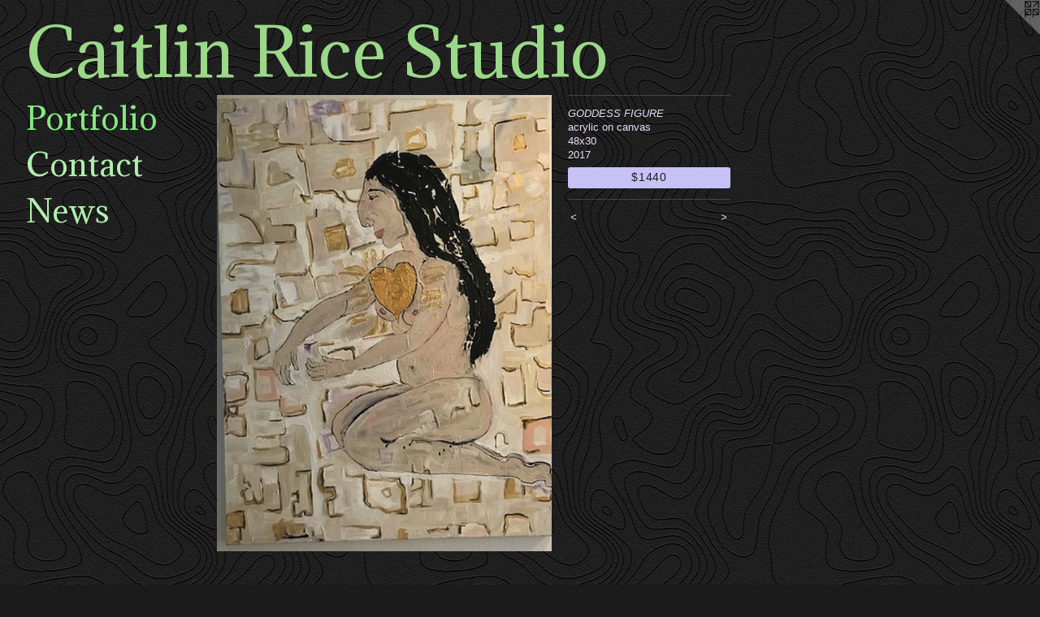

--- FILE ---
content_type: text/html;charset=utf-8
request_url: https://caitlinbrigidrice.com/artwork/4865382-GODDESS%20FIGURE.html
body_size: 2896
content:
<!doctype html><html class="no-js a-image mobile-title-align--center has-mobile-menu-icon--left l-generic p-artwork has-page-nav mobile-menu-align--center has-wall-text "><head><meta charset="utf-8" /><meta content="IE=edge" http-equiv="X-UA-Compatible" /><meta http-equiv="X-OPP-Site-Id" content="57228" /><meta http-equiv="X-OPP-Revision" content="642" /><meta http-equiv="X-OPP-Locke-Environment" content="production" /><meta http-equiv="X-OPP-Locke-Release" content="v0.0.141" /><title>Caitlin Rice Studio    </title><link rel="canonical" href="https://caitlinbrigidrice.com/artwork/4865382-GODDESS%20FIGURE.html" /><meta content="website" property="og:type" /><meta property="og:url" content="https://caitlinbrigidrice.com/artwork/4865382-GODDESS%20FIGURE.html" /><meta property="og:title" content="GODDESS FIGURE" /><meta content="width=device-width, initial-scale=1" name="viewport" /><link type="text/css" rel="stylesheet" href="//cdnjs.cloudflare.com/ajax/libs/normalize/3.0.2/normalize.min.css" /><link type="text/css" rel="stylesheet" media="only all" href="//maxcdn.bootstrapcdn.com/font-awesome/4.3.0/css/font-awesome.min.css" /><link type="text/css" rel="stylesheet" media="not all and (min-device-width: 600px) and (min-device-height: 600px)" href="/release/locke/production/v0.0.141/css/small.css" /><link type="text/css" rel="stylesheet" media="only all and (min-device-width: 600px) and (min-device-height: 600px)" href="/release/locke/production/v0.0.141/css/large-generic.css" /><link type="text/css" rel="stylesheet" media="not all and (min-device-width: 600px) and (min-device-height: 600px)" href="/r17294433920000000642/css/small-site.css" /><link type="text/css" rel="stylesheet" media="only all and (min-device-width: 600px) and (min-device-height: 600px)" href="/r17294433920000000642/css/large-site.css" /><link type="text/css" rel="stylesheet" media="only all and (min-device-width: 600px) and (min-device-height: 600px)" href="//fonts.googleapis.com/css?family=Chelsea+Market" /><link type="text/css" rel="stylesheet" media="only all and (min-device-width: 600px) and (min-device-height: 600px)" href="//fonts.googleapis.com/css?family=Adamina:400" /><link type="text/css" rel="stylesheet" media="not all and (min-device-width: 600px) and (min-device-height: 600px)" href="//fonts.googleapis.com/css?family=Adamina:400&amp;text=MENUHomePrtfliCnacws%20RSud" /><script>window.OPP = window.OPP || {};
OPP.modernMQ = 'only all';
OPP.smallMQ = 'not all and (min-device-width: 600px) and (min-device-height: 600px)';
OPP.largeMQ = 'only all and (min-device-width: 600px) and (min-device-height: 600px)';
OPP.downURI = '/x/2/2/8/57228/.down';
OPP.gracePeriodURI = '/x/2/2/8/57228/.grace_period';
OPP.imgL = function (img) {
  !window.lazySizes && img.onerror();
};
OPP.imgE = function (img) {
  img.onerror = img.onload = null;
  img.src = img.getAttribute('data-src');
  //img.srcset = img.getAttribute('data-srcset');
};</script><script src="/release/locke/production/v0.0.141/js/modernizr.js"></script><script src="/release/locke/production/v0.0.141/js/masonry.js"></script><script src="/release/locke/production/v0.0.141/js/respimage.js"></script><script src="/release/locke/production/v0.0.141/js/ls.aspectratio.js"></script><script src="/release/locke/production/v0.0.141/js/lazysizes.js"></script><script src="/release/locke/production/v0.0.141/js/large.js"></script><script src="/release/locke/production/v0.0.141/js/hammer.js"></script><script>if (!Modernizr.mq('only all')) { document.write('<link type="text/css" rel="stylesheet" href="/release/locke/production/v0.0.141/css/minimal.css">') }</script><style>.media-max-width {
  display: block;
}

@media (min-height: 1348px) {

  .media-max-width {
    max-width: 772.0px;
  }

}

@media (max-height: 1348px) {

  .media-max-width {
    max-width: 57.23954372623574vh;
  }

}</style></head><body><a class=" logo hidden--small" href="http://otherpeoplespixels.com/ref/caitlinbrigidrice.com" title="Website by OtherPeoplesPixels" target="_blank"></a><header id="header"><a class=" site-title" href="/home.html"><span class=" site-title-text u-break-word">Caitlin Rice Studio    </span><div class=" site-title-media"></div></a><a id="mobile-menu-icon" class="mobile-menu-icon hidden--no-js hidden--large"><svg viewBox="0 0 21 17" width="21" height="17" fill="currentColor"><rect x="0" y="0" width="21" height="3" rx="0"></rect><rect x="0" y="7" width="21" height="3" rx="0"></rect><rect x="0" y="14" width="21" height="3" rx="0"></rect></svg></a></header><nav class=" hidden--large"><ul class=" site-nav"><li class="nav-item nav-home "><a class="nav-link " href="/home.html">Home</a></li><li class="nav-gallery nav-item expanded "><a class="selected nav-link " href="/section/414756.html">Portfolio</a></li><li class="nav-item nav-contact "><a class="nav-link " href="/contact.html">Contact</a></li><li class="nav-news nav-item "><a class="nav-link " href="/news.html">News</a></li></ul></nav><div class=" content"><nav class=" hidden--small" id="nav"><header><a class=" site-title" href="/home.html"><span class=" site-title-text u-break-word">Caitlin Rice Studio    </span><div class=" site-title-media"></div></a></header><ul class=" site-nav"><li class="nav-item nav-home "><a class="nav-link " href="/home.html">Home</a></li><li class="nav-gallery nav-item expanded "><a class="selected nav-link " href="/section/414756.html">Portfolio</a></li><li class="nav-item nav-contact "><a class="nav-link " href="/contact.html">Contact</a></li><li class="nav-news nav-item "><a class="nav-link " href="/news.html">News</a></li></ul><footer><div class=" copyright">© CAITLIN RICE</div><div class=" credit"><a href="http://otherpeoplespixels.com/ref/caitlinbrigidrice.com" target="_blank">Website by OtherPeoplesPixels</a></div></footer></nav><main id="main"><div class=" page clearfix media-max-width"><div class=" media-and-info"><div class=" page-media-wrapper media"><a class=" page-media" title="GODDESS FIGURE" href="/artwork/4161330-MACHINERY%20MOONS%20COLLAGE.html" id="media"><img data-aspectratio="772/1052" class="u-img " alt="GODDESS FIGURE" src="//img-cache.oppcdn.com/fixed/57228/assets/d3RU2pIy5swccv8d.jpg" srcset="//img-cache.oppcdn.com/img/v1.0/s:57228/t:QkxBTksrVEVYVCtIRVJF/p:12/g:tl/o:2.5/a:50/q:90/772x1052-d3RU2pIy5swccv8d.jpg/772x1052/26802cf2ba2a372d202616c472fb99b3.jpg 772w,
//img-cache.oppcdn.com/img/v1.0/s:57228/t:QkxBTksrVEVYVCtIRVJF/p:12/g:tl/o:2.5/a:50/q:90/640x4096-d3RU2pIy5swccv8d.jpg/640x872/4b15e78d18c2acdd930f1b6baa72a511.jpg 640w,
//img-cache.oppcdn.com/img/v1.0/s:57228/t:QkxBTksrVEVYVCtIRVJF/p:12/g:tl/o:2.5/a:50/q:90/1640x830-d3RU2pIy5swccv8d.jpg/609x830/48fa4742a7ef52484ba9937d18336c50.jpg 609w,
//img-cache.oppcdn.com/img/v1.0/s:57228/t:QkxBTksrVEVYVCtIRVJF/p:12/g:tl/o:2.5/a:50/q:90/1400x720-d3RU2pIy5swccv8d.jpg/528x720/48885507a45ae260fee58f7ece44b53c.jpg 528w,
//img-cache.oppcdn.com/img/v1.0/s:57228/t:QkxBTksrVEVYVCtIRVJF/p:12/g:tl/o:2.5/a:50/q:90/984x588-d3RU2pIy5swccv8d.jpg/431x588/bbecff60d576ecc1780fa7c1ffce9be0.jpg 431w,
//img-cache.oppcdn.com/fixed/57228/assets/d3RU2pIy5swccv8d.jpg 352w" sizes="(max-device-width: 599px) 100vw,
(max-device-height: 599px) 100vw,
(max-width: 352px) 352px,
(max-height: 480px) 352px,
(max-width: 431px) 431px,
(max-height: 588px) 431px,
(max-width: 528px) 528px,
(max-height: 720px) 528px,
(max-width: 609px) 609px,
(max-height: 830px) 609px,
(max-width: 640px) 640px,
(max-height: 872px) 640px,
772px" /></a><a class=" zoom-corner" style="display: none" id="zoom-corner"><span class=" zoom-icon fa fa-search-plus"></span></a><div class="share-buttons a2a_kit social-icons hidden--small" data-a2a-title="GODDESS FIGURE" data-a2a-url="https://caitlinbrigidrice.com/artwork/4865382-GODDESS%20FIGURE.html"></div></div><div class=" info border-color"><div class=" wall-text border-color"><div class=" wt-item wt-title">GODDESS FIGURE</div><div class=" wt-item wt-media">acrylic on canvas</div><div class=" wt-item wt-dimensions">48x30</div><div class=" wt-item wt-date">2017</div><div class=" wt-item wt-price"><a class=" button" href="https://www.paypal.com/cgi-bin/webscr?amount=1440.00&amp;bn=PP-BuyNowBF&amp;business=caitlinrice146%40gmail.com&amp;cancel_return=%2Fartwork%2F4865382-GODDESS%2520FIGURE.html&amp;charset=ISO&amp;cmd=_xclick&amp;currency_code=USD&amp;item_name=Angel%20in%20the%20Middle&amp;item_number=GODDESS%20FIGURE&amp;return=%2Fartwork%2F4865382-GODDESS%2520FIGURE.html" rel="nofollow">$1440</a></div></div><div class=" page-nav hidden--small border-color clearfix"><a class=" prev" id="artwork-prev" href="/artwork/4593458-TRAVELS%20.html">&lt; <span class=" m-hover-show">previous</span></a> <a class=" next" id="artwork-next" href="/artwork/4161330-MACHINERY%20MOONS%20COLLAGE.html"><span class=" m-hover-show">next</span> &gt;</a></div></div></div><div class="share-buttons a2a_kit social-icons hidden--large" data-a2a-title="GODDESS FIGURE" data-a2a-url="https://caitlinbrigidrice.com/artwork/4865382-GODDESS%20FIGURE.html"></div></div></main></div><footer><div class=" copyright">© CAITLIN RICE</div><div class=" credit"><a href="http://otherpeoplespixels.com/ref/caitlinbrigidrice.com" target="_blank">Website by OtherPeoplesPixels</a></div></footer><div class=" modal zoom-modal" style="display: none" id="zoom-modal"><style>@media (min-aspect-ratio: 193/263) {

  .zoom-media {
    width: auto;
    max-height: 1052px;
    height: 100%;
  }

}

@media (max-aspect-ratio: 193/263) {

  .zoom-media {
    height: auto;
    max-width: 772px;
    width: 100%;
  }

}
@supports (object-fit: contain) {
  img.zoom-media {
    object-fit: contain;
    width: 100%;
    height: 100%;
    max-width: 772px;
    max-height: 1052px;
  }
}</style><div class=" zoom-media-wrapper"><img onerror="OPP.imgE(this);" onload="OPP.imgL(this);" data-src="//img-cache.oppcdn.com/fixed/57228/assets/d3RU2pIy5swccv8d.jpg" data-srcset="//img-cache.oppcdn.com/img/v1.0/s:57228/t:QkxBTksrVEVYVCtIRVJF/p:12/g:tl/o:2.5/a:50/q:90/772x1052-d3RU2pIy5swccv8d.jpg/772x1052/26802cf2ba2a372d202616c472fb99b3.jpg 772w,
//img-cache.oppcdn.com/img/v1.0/s:57228/t:QkxBTksrVEVYVCtIRVJF/p:12/g:tl/o:2.5/a:50/q:90/640x4096-d3RU2pIy5swccv8d.jpg/640x872/4b15e78d18c2acdd930f1b6baa72a511.jpg 640w,
//img-cache.oppcdn.com/img/v1.0/s:57228/t:QkxBTksrVEVYVCtIRVJF/p:12/g:tl/o:2.5/a:50/q:90/1640x830-d3RU2pIy5swccv8d.jpg/609x830/48fa4742a7ef52484ba9937d18336c50.jpg 609w,
//img-cache.oppcdn.com/img/v1.0/s:57228/t:QkxBTksrVEVYVCtIRVJF/p:12/g:tl/o:2.5/a:50/q:90/1400x720-d3RU2pIy5swccv8d.jpg/528x720/48885507a45ae260fee58f7ece44b53c.jpg 528w,
//img-cache.oppcdn.com/img/v1.0/s:57228/t:QkxBTksrVEVYVCtIRVJF/p:12/g:tl/o:2.5/a:50/q:90/984x588-d3RU2pIy5swccv8d.jpg/431x588/bbecff60d576ecc1780fa7c1ffce9be0.jpg 431w,
//img-cache.oppcdn.com/fixed/57228/assets/d3RU2pIy5swccv8d.jpg 352w" data-sizes="(max-device-width: 599px) 100vw,
(max-device-height: 599px) 100vw,
(max-width: 352px) 352px,
(max-height: 480px) 352px,
(max-width: 431px) 431px,
(max-height: 588px) 431px,
(max-width: 528px) 528px,
(max-height: 720px) 528px,
(max-width: 609px) 609px,
(max-height: 830px) 609px,
(max-width: 640px) 640px,
(max-height: 872px) 640px,
772px" class="zoom-media lazyload hidden--no-js " alt="GODDESS FIGURE" /><noscript><img class="zoom-media " alt="GODDESS FIGURE" src="//img-cache.oppcdn.com/fixed/57228/assets/d3RU2pIy5swccv8d.jpg" /></noscript></div></div><div class=" offline"></div><script src="/release/locke/production/v0.0.141/js/small.js"></script><script src="/release/locke/production/v0.0.141/js/artwork.js"></script><script>window.oppa=window.oppa||function(){(oppa.q=oppa.q||[]).push(arguments)};oppa('config','pathname','production/v0.0.141/57228');oppa('set','g','true');oppa('set','l','generic');oppa('set','p','artwork');oppa('set','a','image');oppa('rect','m','media','');oppa('send');</script><script async="" src="/release/locke/production/v0.0.141/js/analytics.js"></script><script src="https://otherpeoplespixels.com/static/enable-preview.js"></script></body></html>

--- FILE ---
content_type: text/css;charset=utf-8
request_url: https://caitlinbrigidrice.com/r17294433920000000642/css/large-site.css
body_size: 581
content:
body {
  background-color: #1B1B1B;
  font-weight: normal;
  font-style: normal;
  font-family: "Verdana", "Geneva", sans-serif;
}

body {
  color: #e8ddf8;
}

main a {
  color: #c7c2f5;
}

main a:hover {
  text-decoration: underline;
  color: #9f96ee;
}

main a:visited {
  color: #9f96ee;
}

.site-title, .mobile-menu-icon {
  color: #9BD888;
}

.site-nav, .mobile-menu-link, nav:before, nav:after {
  color: #B0F0AD;
}

.site-nav a {
  color: #B0F0AD;
}

.site-nav a:hover {
  text-decoration: none;
  color: #86e882;
}

.site-nav a:visited {
  color: #B0F0AD;
}

.site-nav a.selected {
  color: #86e882;
}

.site-nav:hover a.selected {
  color: #B0F0AD;
}

footer {
  color: #cbb9f4;
}

footer a {
  color: #c7c2f5;
}

footer a:hover {
  text-decoration: underline;
  color: #9f96ee;
}

footer a:visited {
  color: #9f96ee;
}

.title, .news-item-title, .flex-page-title {
  color: #E79898;
}

.title a {
  color: #E79898;
}

.title a:hover {
  text-decoration: none;
  color: #f1c1c1;
}

.title a:visited {
  color: #E79898;
}

.hr, .hr-before:before, .hr-after:after, .hr-before--small:before, .hr-before--large:before, .hr-after--small:after, .hr-after--large:after {
  border-top-color: #7634d5;
}

.button {
  background: #c7c2f5;
  color: #1B1B1B;
}

.social-icon {
  background-color: #e8ddf8;
  color: #1B1B1B;
}

.welcome-modal {
  background-color: #FFFFFF;
}

.share-button .social-icon {
  color: #e8ddf8;
}

body {
  background-image: url(//static.otherpeoplespixels.com/images/backgrounds/cartographer-dark_gray.png);
}

.site-title {
  font-family: "Adamina", sans-serif;
  font-style: normal;
  font-weight: 400;
}

.site-nav {
  font-family: "Adamina", sans-serif;
  font-style: normal;
  font-weight: 400;
}

.section-title, .parent-title, .news-item-title, .link-name, .preview-placeholder, .preview-image, .flex-page-title {
  font-family: "Chelsea Market", sans-serif;
  font-style: normal;
  font-weight: 400;
}

body {
  font-size: 13px;
}

.site-title {
  font-size: 80px;
}

.site-nav {
  font-size: 38px;
}

.title, .news-item-title, .link-name, .flex-page-title {
  font-size: 50px;
}

.border-color {
  border-color: hsla(264.44446, 65.85366%, 91.960785%, 0.2);
}

.p-artwork .page-nav a {
  color: #e8ddf8;
}

.p-artwork .page-nav a:hover {
  text-decoration: none;
  color: #e8ddf8;
}

.p-artwork .page-nav a:visited {
  color: #e8ddf8;
}

.wordy {
  text-align: left;
}

--- FILE ---
content_type: text/css;charset=utf-8
request_url: https://caitlinbrigidrice.com/r17294433920000000642/css/small-site.css
body_size: 370
content:
body {
  background-color: #1B1B1B;
  font-weight: normal;
  font-style: normal;
  font-family: "Verdana", "Geneva", sans-serif;
}

body {
  color: #e8ddf8;
}

main a {
  color: #c7c2f5;
}

main a:hover {
  text-decoration: underline;
  color: #9f96ee;
}

main a:visited {
  color: #9f96ee;
}

.site-title, .mobile-menu-icon {
  color: #9BD888;
}

.site-nav, .mobile-menu-link, nav:before, nav:after {
  color: #B0F0AD;
}

.site-nav a {
  color: #B0F0AD;
}

.site-nav a:hover {
  text-decoration: none;
  color: #86e882;
}

.site-nav a:visited {
  color: #B0F0AD;
}

.site-nav a.selected {
  color: #86e882;
}

.site-nav:hover a.selected {
  color: #B0F0AD;
}

footer {
  color: #cbb9f4;
}

footer a {
  color: #c7c2f5;
}

footer a:hover {
  text-decoration: underline;
  color: #9f96ee;
}

footer a:visited {
  color: #9f96ee;
}

.title, .news-item-title, .flex-page-title {
  color: #E79898;
}

.title a {
  color: #E79898;
}

.title a:hover {
  text-decoration: none;
  color: #f1c1c1;
}

.title a:visited {
  color: #E79898;
}

.hr, .hr-before:before, .hr-after:after, .hr-before--small:before, .hr-before--large:before, .hr-after--small:after, .hr-after--large:after {
  border-top-color: #7634d5;
}

.button {
  background: #c7c2f5;
  color: #1B1B1B;
}

.social-icon {
  background-color: #e8ddf8;
  color: #1B1B1B;
}

.welcome-modal {
  background-color: #FFFFFF;
}

.site-title {
  font-family: "Adamina", sans-serif;
  font-style: normal;
  font-weight: 400;
}

nav {
  font-family: "Adamina", sans-serif;
  font-style: normal;
  font-weight: 400;
}

.wordy {
  text-align: left;
}

.site-title {
  font-size: 2.0rem;
}

footer .credit a {
  color: #e8ddf8;
}

--- FILE ---
content_type: text/css; charset=utf-8
request_url: https://fonts.googleapis.com/css?family=Adamina:400&text=MENUHomePrtfliCnacws%20RSud
body_size: -447
content:
@font-face {
  font-family: 'Adamina';
  font-style: normal;
  font-weight: 400;
  src: url(https://fonts.gstatic.com/l/font?kit=j8_r6-DH1bjoc-dwu-_eFzl5LGKKCPKNqd6209zcZm1pRxz5eX0Qfy4Nu6vp&skey=fc252ad57fb072ab&v=v22) format('woff2');
}
